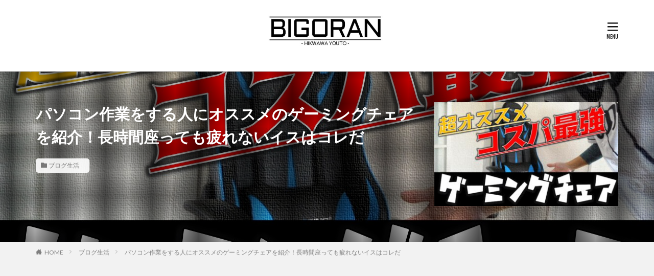

--- FILE ---
content_type: text/html; charset=UTF-8
request_url: https://bigorgan81.com/archives/5359
body_size: 16543
content:

<!DOCTYPE html>

<html lang="ja" prefix="og: http://ogp.me/ns#" class="t-html 
t-middle ">

<head prefix="og: http://ogp.me/ns# fb: http://ogp.me/ns/fb# article: http://ogp.me/ns/article#">
<meta charset="UTF-8">
<title>パソコン作業をする人にオススメのゲーミングチェアを紹介！長時間座っても疲れないイスはコレだ│BIGORAN（ビゴラン）</title>
<meta name='robots' content='max-image-preview:large' />
<link rel="alternate" title="oEmbed (JSON)" type="application/json+oembed" href="https://bigorgan81.com/wp-json/oembed/1.0/embed?url=https%3A%2F%2Fbigorgan81.com%2Farchives%2F5359" />
<link rel="alternate" title="oEmbed (XML)" type="text/xml+oembed" href="https://bigorgan81.com/wp-json/oembed/1.0/embed?url=https%3A%2F%2Fbigorgan81.com%2Farchives%2F5359&#038;format=xml" />
<style id='wp-img-auto-sizes-contain-inline-css' type='text/css'>
img:is([sizes=auto i],[sizes^="auto," i]){contain-intrinsic-size:3000px 1500px}
/*# sourceURL=wp-img-auto-sizes-contain-inline-css */
</style>
<link rel='stylesheet' id='dashicons-css' href='https://bigorgan81.com/wp-includes/css/dashicons.min.css?ver=6.9' type='text/css' media='all' />
<link rel='stylesheet' id='thickbox-css' href='https://bigorgan81.com/wp-includes/js/thickbox/thickbox.css?ver=6.9' type='text/css' media='all' />
<link rel='stylesheet' id='wp-block-library-css' href='https://bigorgan81.com/wp-includes/css/dist/block-library/style.min.css?ver=6.9' type='text/css' media='all' />
<style id='global-styles-inline-css' type='text/css'>
:root{--wp--preset--aspect-ratio--square: 1;--wp--preset--aspect-ratio--4-3: 4/3;--wp--preset--aspect-ratio--3-4: 3/4;--wp--preset--aspect-ratio--3-2: 3/2;--wp--preset--aspect-ratio--2-3: 2/3;--wp--preset--aspect-ratio--16-9: 16/9;--wp--preset--aspect-ratio--9-16: 9/16;--wp--preset--color--black: #000000;--wp--preset--color--cyan-bluish-gray: #abb8c3;--wp--preset--color--white: #ffffff;--wp--preset--color--pale-pink: #f78da7;--wp--preset--color--vivid-red: #cf2e2e;--wp--preset--color--luminous-vivid-orange: #ff6900;--wp--preset--color--luminous-vivid-amber: #fcb900;--wp--preset--color--light-green-cyan: #7bdcb5;--wp--preset--color--vivid-green-cyan: #00d084;--wp--preset--color--pale-cyan-blue: #8ed1fc;--wp--preset--color--vivid-cyan-blue: #0693e3;--wp--preset--color--vivid-purple: #9b51e0;--wp--preset--gradient--vivid-cyan-blue-to-vivid-purple: linear-gradient(135deg,rgb(6,147,227) 0%,rgb(155,81,224) 100%);--wp--preset--gradient--light-green-cyan-to-vivid-green-cyan: linear-gradient(135deg,rgb(122,220,180) 0%,rgb(0,208,130) 100%);--wp--preset--gradient--luminous-vivid-amber-to-luminous-vivid-orange: linear-gradient(135deg,rgb(252,185,0) 0%,rgb(255,105,0) 100%);--wp--preset--gradient--luminous-vivid-orange-to-vivid-red: linear-gradient(135deg,rgb(255,105,0) 0%,rgb(207,46,46) 100%);--wp--preset--gradient--very-light-gray-to-cyan-bluish-gray: linear-gradient(135deg,rgb(238,238,238) 0%,rgb(169,184,195) 100%);--wp--preset--gradient--cool-to-warm-spectrum: linear-gradient(135deg,rgb(74,234,220) 0%,rgb(151,120,209) 20%,rgb(207,42,186) 40%,rgb(238,44,130) 60%,rgb(251,105,98) 80%,rgb(254,248,76) 100%);--wp--preset--gradient--blush-light-purple: linear-gradient(135deg,rgb(255,206,236) 0%,rgb(152,150,240) 100%);--wp--preset--gradient--blush-bordeaux: linear-gradient(135deg,rgb(254,205,165) 0%,rgb(254,45,45) 50%,rgb(107,0,62) 100%);--wp--preset--gradient--luminous-dusk: linear-gradient(135deg,rgb(255,203,112) 0%,rgb(199,81,192) 50%,rgb(65,88,208) 100%);--wp--preset--gradient--pale-ocean: linear-gradient(135deg,rgb(255,245,203) 0%,rgb(182,227,212) 50%,rgb(51,167,181) 100%);--wp--preset--gradient--electric-grass: linear-gradient(135deg,rgb(202,248,128) 0%,rgb(113,206,126) 100%);--wp--preset--gradient--midnight: linear-gradient(135deg,rgb(2,3,129) 0%,rgb(40,116,252) 100%);--wp--preset--font-size--small: 13px;--wp--preset--font-size--medium: 20px;--wp--preset--font-size--large: 36px;--wp--preset--font-size--x-large: 42px;--wp--preset--spacing--20: 0.44rem;--wp--preset--spacing--30: 0.67rem;--wp--preset--spacing--40: 1rem;--wp--preset--spacing--50: 1.5rem;--wp--preset--spacing--60: 2.25rem;--wp--preset--spacing--70: 3.38rem;--wp--preset--spacing--80: 5.06rem;--wp--preset--shadow--natural: 6px 6px 9px rgba(0, 0, 0, 0.2);--wp--preset--shadow--deep: 12px 12px 50px rgba(0, 0, 0, 0.4);--wp--preset--shadow--sharp: 6px 6px 0px rgba(0, 0, 0, 0.2);--wp--preset--shadow--outlined: 6px 6px 0px -3px rgb(255, 255, 255), 6px 6px rgb(0, 0, 0);--wp--preset--shadow--crisp: 6px 6px 0px rgb(0, 0, 0);}:where(.is-layout-flex){gap: 0.5em;}:where(.is-layout-grid){gap: 0.5em;}body .is-layout-flex{display: flex;}.is-layout-flex{flex-wrap: wrap;align-items: center;}.is-layout-flex > :is(*, div){margin: 0;}body .is-layout-grid{display: grid;}.is-layout-grid > :is(*, div){margin: 0;}:where(.wp-block-columns.is-layout-flex){gap: 2em;}:where(.wp-block-columns.is-layout-grid){gap: 2em;}:where(.wp-block-post-template.is-layout-flex){gap: 1.25em;}:where(.wp-block-post-template.is-layout-grid){gap: 1.25em;}.has-black-color{color: var(--wp--preset--color--black) !important;}.has-cyan-bluish-gray-color{color: var(--wp--preset--color--cyan-bluish-gray) !important;}.has-white-color{color: var(--wp--preset--color--white) !important;}.has-pale-pink-color{color: var(--wp--preset--color--pale-pink) !important;}.has-vivid-red-color{color: var(--wp--preset--color--vivid-red) !important;}.has-luminous-vivid-orange-color{color: var(--wp--preset--color--luminous-vivid-orange) !important;}.has-luminous-vivid-amber-color{color: var(--wp--preset--color--luminous-vivid-amber) !important;}.has-light-green-cyan-color{color: var(--wp--preset--color--light-green-cyan) !important;}.has-vivid-green-cyan-color{color: var(--wp--preset--color--vivid-green-cyan) !important;}.has-pale-cyan-blue-color{color: var(--wp--preset--color--pale-cyan-blue) !important;}.has-vivid-cyan-blue-color{color: var(--wp--preset--color--vivid-cyan-blue) !important;}.has-vivid-purple-color{color: var(--wp--preset--color--vivid-purple) !important;}.has-black-background-color{background-color: var(--wp--preset--color--black) !important;}.has-cyan-bluish-gray-background-color{background-color: var(--wp--preset--color--cyan-bluish-gray) !important;}.has-white-background-color{background-color: var(--wp--preset--color--white) !important;}.has-pale-pink-background-color{background-color: var(--wp--preset--color--pale-pink) !important;}.has-vivid-red-background-color{background-color: var(--wp--preset--color--vivid-red) !important;}.has-luminous-vivid-orange-background-color{background-color: var(--wp--preset--color--luminous-vivid-orange) !important;}.has-luminous-vivid-amber-background-color{background-color: var(--wp--preset--color--luminous-vivid-amber) !important;}.has-light-green-cyan-background-color{background-color: var(--wp--preset--color--light-green-cyan) !important;}.has-vivid-green-cyan-background-color{background-color: var(--wp--preset--color--vivid-green-cyan) !important;}.has-pale-cyan-blue-background-color{background-color: var(--wp--preset--color--pale-cyan-blue) !important;}.has-vivid-cyan-blue-background-color{background-color: var(--wp--preset--color--vivid-cyan-blue) !important;}.has-vivid-purple-background-color{background-color: var(--wp--preset--color--vivid-purple) !important;}.has-black-border-color{border-color: var(--wp--preset--color--black) !important;}.has-cyan-bluish-gray-border-color{border-color: var(--wp--preset--color--cyan-bluish-gray) !important;}.has-white-border-color{border-color: var(--wp--preset--color--white) !important;}.has-pale-pink-border-color{border-color: var(--wp--preset--color--pale-pink) !important;}.has-vivid-red-border-color{border-color: var(--wp--preset--color--vivid-red) !important;}.has-luminous-vivid-orange-border-color{border-color: var(--wp--preset--color--luminous-vivid-orange) !important;}.has-luminous-vivid-amber-border-color{border-color: var(--wp--preset--color--luminous-vivid-amber) !important;}.has-light-green-cyan-border-color{border-color: var(--wp--preset--color--light-green-cyan) !important;}.has-vivid-green-cyan-border-color{border-color: var(--wp--preset--color--vivid-green-cyan) !important;}.has-pale-cyan-blue-border-color{border-color: var(--wp--preset--color--pale-cyan-blue) !important;}.has-vivid-cyan-blue-border-color{border-color: var(--wp--preset--color--vivid-cyan-blue) !important;}.has-vivid-purple-border-color{border-color: var(--wp--preset--color--vivid-purple) !important;}.has-vivid-cyan-blue-to-vivid-purple-gradient-background{background: var(--wp--preset--gradient--vivid-cyan-blue-to-vivid-purple) !important;}.has-light-green-cyan-to-vivid-green-cyan-gradient-background{background: var(--wp--preset--gradient--light-green-cyan-to-vivid-green-cyan) !important;}.has-luminous-vivid-amber-to-luminous-vivid-orange-gradient-background{background: var(--wp--preset--gradient--luminous-vivid-amber-to-luminous-vivid-orange) !important;}.has-luminous-vivid-orange-to-vivid-red-gradient-background{background: var(--wp--preset--gradient--luminous-vivid-orange-to-vivid-red) !important;}.has-very-light-gray-to-cyan-bluish-gray-gradient-background{background: var(--wp--preset--gradient--very-light-gray-to-cyan-bluish-gray) !important;}.has-cool-to-warm-spectrum-gradient-background{background: var(--wp--preset--gradient--cool-to-warm-spectrum) !important;}.has-blush-light-purple-gradient-background{background: var(--wp--preset--gradient--blush-light-purple) !important;}.has-blush-bordeaux-gradient-background{background: var(--wp--preset--gradient--blush-bordeaux) !important;}.has-luminous-dusk-gradient-background{background: var(--wp--preset--gradient--luminous-dusk) !important;}.has-pale-ocean-gradient-background{background: var(--wp--preset--gradient--pale-ocean) !important;}.has-electric-grass-gradient-background{background: var(--wp--preset--gradient--electric-grass) !important;}.has-midnight-gradient-background{background: var(--wp--preset--gradient--midnight) !important;}.has-small-font-size{font-size: var(--wp--preset--font-size--small) !important;}.has-medium-font-size{font-size: var(--wp--preset--font-size--medium) !important;}.has-large-font-size{font-size: var(--wp--preset--font-size--large) !important;}.has-x-large-font-size{font-size: var(--wp--preset--font-size--x-large) !important;}
/*# sourceURL=global-styles-inline-css */
</style>

<style id='classic-theme-styles-inline-css' type='text/css'>
/*! This file is auto-generated */
.wp-block-button__link{color:#fff;background-color:#32373c;border-radius:9999px;box-shadow:none;text-decoration:none;padding:calc(.667em + 2px) calc(1.333em + 2px);font-size:1.125em}.wp-block-file__button{background:#32373c;color:#fff;text-decoration:none}
/*# sourceURL=/wp-includes/css/classic-themes.min.css */
</style>
<link rel='stylesheet' id='ppress-frontend-css' href='https://bigorgan81.com/wp-content/plugins/wp-user-avatar/assets/css/frontend.min.css?ver=4.16.8' type='text/css' media='all' />
<link rel='stylesheet' id='ppress-flatpickr-css' href='https://bigorgan81.com/wp-content/plugins/wp-user-avatar/assets/flatpickr/flatpickr.min.css?ver=4.16.8' type='text/css' media='all' />
<link rel='stylesheet' id='ppress-select2-css' href='https://bigorgan81.com/wp-content/plugins/wp-user-avatar/assets/select2/select2.min.css?ver=6.9' type='text/css' media='all' />
<link rel='stylesheet' id='yyi_rinker_stylesheet-css' href='https://bigorgan81.com/wp-content/plugins/yyi-rinker/css/style.css?v=1.11.1&#038;ver=6.9' type='text/css' media='all' />
<script type="text/javascript" src="https://bigorgan81.com/wp-includes/js/jquery/jquery.min.js?ver=3.7.1" id="jquery-core-js"></script>
<script type="text/javascript" src="https://bigorgan81.com/wp-includes/js/jquery/jquery-migrate.min.js?ver=3.4.1" id="jquery-migrate-js"></script>
<script type="text/javascript" src="https://bigorgan81.com/wp-content/plugins/wp-user-avatar/assets/flatpickr/flatpickr.min.js?ver=4.16.8" id="ppress-flatpickr-js"></script>
<script type="text/javascript" src="https://bigorgan81.com/wp-content/plugins/wp-user-avatar/assets/select2/select2.min.js?ver=4.16.8" id="ppress-select2-js"></script>
<script type="text/javascript" src="https://bigorgan81.com/wp-content/plugins/yyi-rinker/js/event-tracking.js?v=1.11.1" id="yyi_rinker_event_tracking_script-js"></script>
<link rel="https://api.w.org/" href="https://bigorgan81.com/wp-json/" /><link rel="alternate" title="JSON" type="application/json" href="https://bigorgan81.com/wp-json/wp/v2/posts/5359" /><script type="text/javascript" language="javascript">
    var vc_pid = "885805917";
</script><script type="text/javascript" src="//aml.valuecommerce.com/vcdal.js" async></script><style>
.yyi-rinker-images {
    display: flex;
    justify-content: center;
    align-items: center;
    position: relative;

}
div.yyi-rinker-image img.yyi-rinker-main-img.hidden {
    display: none;
}

.yyi-rinker-images-arrow {
    cursor: pointer;
    position: absolute;
    top: 50%;
    display: block;
    margin-top: -11px;
    opacity: 0.6;
    width: 22px;
}

.yyi-rinker-images-arrow-left{
    left: -10px;
}
.yyi-rinker-images-arrow-right{
    right: -10px;
}

.yyi-rinker-images-arrow-left.hidden {
    display: none;
}

.yyi-rinker-images-arrow-right.hidden {
    display: none;
}
div.yyi-rinker-contents.yyi-rinker-design-tate  div.yyi-rinker-box{
    flex-direction: column;
}

div.yyi-rinker-contents.yyi-rinker-design-slim div.yyi-rinker-box .yyi-rinker-links {
    flex-direction: column;
}

div.yyi-rinker-contents.yyi-rinker-design-slim div.yyi-rinker-info {
    width: 100%;
}

div.yyi-rinker-contents.yyi-rinker-design-slim .yyi-rinker-title {
    text-align: center;
}

div.yyi-rinker-contents.yyi-rinker-design-slim .yyi-rinker-links {
    text-align: center;
}
div.yyi-rinker-contents.yyi-rinker-design-slim .yyi-rinker-image {
    margin: auto;
}

div.yyi-rinker-contents.yyi-rinker-design-slim div.yyi-rinker-info ul.yyi-rinker-links li {
	align-self: stretch;
}
div.yyi-rinker-contents.yyi-rinker-design-slim div.yyi-rinker-box div.yyi-rinker-info {
	padding: 0;
}
div.yyi-rinker-contents.yyi-rinker-design-slim div.yyi-rinker-box {
	flex-direction: column;
	padding: 14px 5px 0;
}

.yyi-rinker-design-slim div.yyi-rinker-box div.yyi-rinker-info {
	text-align: center;
}

.yyi-rinker-design-slim div.price-box span.price {
	display: block;
}

div.yyi-rinker-contents.yyi-rinker-design-slim div.yyi-rinker-info div.yyi-rinker-title a{
	font-size:16px;
}

div.yyi-rinker-contents.yyi-rinker-design-slim ul.yyi-rinker-links li.amazonkindlelink:before,  div.yyi-rinker-contents.yyi-rinker-design-slim ul.yyi-rinker-links li.amazonlink:before,  div.yyi-rinker-contents.yyi-rinker-design-slim ul.yyi-rinker-links li.rakutenlink:before, div.yyi-rinker-contents.yyi-rinker-design-slim ul.yyi-rinker-links li.yahoolink:before, div.yyi-rinker-contents.yyi-rinker-design-slim ul.yyi-rinker-links li.mercarilink:before {
	font-size:12px;
}

div.yyi-rinker-contents.yyi-rinker-design-slim ul.yyi-rinker-links li a {
	font-size: 13px;
}
.entry-content ul.yyi-rinker-links li {
	padding: 0;
}

div.yyi-rinker-contents .yyi-rinker-attention.attention_desing_right_ribbon {
    width: 89px;
    height: 91px;
    position: absolute;
    top: -1px;
    right: -1px;
    left: auto;
    overflow: hidden;
}

div.yyi-rinker-contents .yyi-rinker-attention.attention_desing_right_ribbon span {
    display: inline-block;
    width: 146px;
    position: absolute;
    padding: 4px 0;
    left: -13px;
    top: 12px;
    text-align: center;
    font-size: 12px;
    line-height: 24px;
    -webkit-transform: rotate(45deg);
    transform: rotate(45deg);
    box-shadow: 0 1px 3px rgba(0, 0, 0, 0.2);
}

div.yyi-rinker-contents .yyi-rinker-attention.attention_desing_right_ribbon {
    background: none;
}
.yyi-rinker-attention.attention_desing_right_ribbon .yyi-rinker-attention-after,
.yyi-rinker-attention.attention_desing_right_ribbon .yyi-rinker-attention-before{
display:none;
}
div.yyi-rinker-use-right_ribbon div.yyi-rinker-title {
    margin-right: 2rem;
}

				</style><link class="css-async" rel href="https://bigorgan81.com/wp-content/themes/the-thor/css/icon.min.css">
<link class="css-async" rel href="https://fonts.googleapis.com/css?family=Lato:100,300,400,700,900">
<link class="css-async" rel href="https://fonts.googleapis.com/css?family=Fjalla+One">
<link class="css-async" rel href="https://fonts.googleapis.com/css?family=Noto+Sans+JP:100,200,300,400,500,600,700,800,900">
<link rel="stylesheet" href="https://bigorgan81.com/wp-content/themes/the-thor/style.min.css">
<link class="css-async" rel href="https://bigorgan81.com/wp-content/themes/the-thor-child/style-user.css?1575853210">
<link rel="canonical" href="https://bigorgan81.com/archives/5359" />
<script src="https://ajax.googleapis.com/ajax/libs/jquery/1.12.4/jquery.min.js"></script>
<meta http-equiv="X-UA-Compatible" content="IE=edge">
<meta name="viewport" content="width=device-width, initial-scale=1, viewport-fit=cover"/>
<style>
.widget.widget_nav_menu ul.menu{border-color: rgba(30,115,190,0.15);}.widget.widget_nav_menu ul.menu li{border-color: rgba(30,115,190,0.75);}.widget.widget_nav_menu ul.menu .sub-menu li{border-color: rgba(30,115,190,0.15);}.widget.widget_nav_menu ul.menu .sub-menu li .sub-menu li:first-child{border-color: rgba(30,115,190,0.15);}.widget.widget_nav_menu ul.menu li a:hover{background-color: rgba(30,115,190,0.75);}.widget.widget_nav_menu ul.menu .current-menu-item > a{background-color: rgba(30,115,190,0.75);}.widget.widget_nav_menu ul.menu li .sub-menu li a:before {color:#1e73be;}.widget.widget_nav_menu ul.menu li a{background-color:#1e73be;}.widget.widget_nav_menu ul.menu .sub-menu a:hover{color:#1e73be;}.widget.widget_nav_menu ul.menu .sub-menu .current-menu-item a{color:#1e73be;}.widget.widget_categories ul{border-color: rgba(30,115,190,0.15);}.widget.widget_categories ul li{border-color: rgba(30,115,190,0.75);}.widget.widget_categories ul .children li{border-color: rgba(30,115,190,0.15);}.widget.widget_categories ul .children li .children li:first-child{border-color: rgba(30,115,190,0.15);}.widget.widget_categories ul li a:hover{background-color: rgba(30,115,190,0.75);}.widget.widget_categories ul .current-menu-item > a{background-color: rgba(30,115,190,0.75);}.widget.widget_categories ul li .children li a:before {color:#1e73be;}.widget.widget_categories ul li a{background-color:#1e73be;}.widget.widget_categories ul .children a:hover{color:#1e73be;}.widget.widget_categories ul .children .current-menu-item a{color:#1e73be;}.widgetSearch__input:hover{border-color:#1e73be;}.widgetCatTitle{background-color:#1e73be;}.widgetCatTitle__inner{background-color:#1e73be;}.widgetSearch__submit:hover{background-color:#1e73be;}.widgetProfile__sns{background-color:#1e73be;}.widget.widget_calendar .calendar_wrap tbody a:hover{background-color:#1e73be;}.widget ul li a:hover{color:#1e73be;}.widget.widget_rss .rsswidget:hover{color:#1e73be;}.widget.widget_tag_cloud a:hover{background-color:#1e73be;}.widget select:hover{border-color:#1e73be;}.widgetSearch__checkLabel:hover:after{border-color:#1e73be;}.widgetSearch__check:checked .widgetSearch__checkLabel:before, .widgetSearch__check:checked + .widgetSearch__checkLabel:before{border-color:#1e73be;}.widgetTab__item.current{border-top-color:#1e73be;}.widgetTab__item:hover{border-top-color:#1e73be;}.searchHead__title{background-color:#1e73be;}.searchHead__submit:hover{color:#1e73be;}.menuBtn__close:hover{color:#1e73be;}.menuBtn__link:hover{color:#1e73be;}@media only screen and (min-width: 992px){.menuBtn__link {background-color:#1e73be;}}.t-headerCenter .menuBtn__link:hover{color:#1e73be;}.searchBtn__close:hover{color:#1e73be;}.searchBtn__link:hover{color:#1e73be;}.breadcrumb__item a:hover{color:#1e73be;}.pager__item{color:#1e73be;}.pager__item:hover, .pager__item-current{background-color:#1e73be; color:#fff;}.page-numbers{color:#1e73be;}.page-numbers:hover, .page-numbers.current{background-color:#1e73be; color:#fff;}.pagePager__item{color:#1e73be;}.pagePager__item:hover, .pagePager__item-current{background-color:#1e73be; color:#fff;}.heading a:hover{color:#1e73be;}.eyecatch__cat{background-color:#1e73be;}.the__category{background-color:#1e73be;}.dateList__item a:hover{color:#1e73be;}.controllerFooter__item:last-child{background-color:#1e73be;}.controllerFooter__close{background-color:#1e73be;}.bottomFooter__topBtn{background-color:#1e73be;}.mask-color{background-color:#1e73be;}.mask-colorgray{background-color:#1e73be;}.pickup3__item{background-color:#1e73be;}.categoryBox__title{color:#1e73be;}.comments__list .comment-meta{background-color:#1e73be;}.comment-respond .submit{background-color:#1e73be;}.prevNext__pop{background-color:#1e73be;}.swiper-pagination-bullet-active{background-color:#1e73be;}.swiper-slider .swiper-button-next, .swiper-slider .swiper-container-rtl .swiper-button-prev, .swiper-slider .swiper-button-prev, .swiper-slider .swiper-container-rtl .swiper-button-next	{background-color:#1e73be;}.l-header{background-color:#ffffff;}.globalNavi::before{background: -webkit-gradient(linear,left top,right top,color-stop(0%,rgba(255,255,255,0)),color-stop(100%,#ffffff));}.snsFooter{background-color:#1e73be}.widget-main .heading.heading-widget{background-color:#1e73be}.widget-main .heading.heading-widgetsimple{background-color:#1e73be}.widget-main .heading.heading-widgetsimplewide{background-color:#1e73be}.widget-main .heading.heading-widgetwide{background-color:#1e73be}.widget-main .heading.heading-widgetbottom:before{border-color:#1e73be}.widget-main .heading.heading-widgetborder{border-color:#1e73be}.widget-main .heading.heading-widgetborder::before,.widget-main .heading.heading-widgetborder::after{background-color:#1e73be}.widget-side .heading.heading-widget{background-color:#1e73be}.widget-side .heading.heading-widgetsimple{background-color:#1e73be}.widget-side .heading.heading-widgetsimplewide{background-color:#1e73be}.widget-side .heading.heading-widgetwide{background-color:#1e73be}.widget-side .heading.heading-widgetbottom:before{border-color:#1e73be}.widget-side .heading.heading-widgetborder{border-color:#1e73be}.widget-side .heading.heading-widgetborder::before,.widget-side .heading.heading-widgetborder::after{background-color:#1e73be}.widget-foot .heading.heading-widget{background-color:#1e73be}.widget-foot .heading.heading-widgetsimple{background-color:#1e73be}.widget-foot .heading.heading-widgetsimplewide{background-color:#1e73be}.widget-foot .heading.heading-widgetwide{background-color:#1e73be}.widget-foot .heading.heading-widgetbottom:before{border-color:#1e73be}.widget-foot .heading.heading-widgetborder{border-color:#1e73be}.widget-foot .heading.heading-widgetborder::before,.widget-foot .heading.heading-widgetborder::after{background-color:#1e73be}.widget-menu .heading.heading-widget{background-color:#1e73be}.widget-menu .heading.heading-widgetsimple{background-color:#1e73be}.widget-menu .heading.heading-widgetsimplewide{background-color:#1e73be}.widget-menu .heading.heading-widgetwide{background-color:#1e73be}.widget-menu .heading.heading-widgetbottom:before{border-color:#1e73be}.widget-menu .heading.heading-widgetborder{border-color:#1e73be}.widget-menu .heading.heading-widgetborder::before,.widget-menu .heading.heading-widgetborder::after{background-color:#1e73be}.still{height: 200px;}@media only screen and (min-width: 768px){.still {height: 350px;}}.still__bg.mask.mask-colorgray{background-color:#1e73be}.rankingBox__bg{background-color:#1e73be}.the__ribbon{background-color:#1e73be}.the__ribbon:after{border-left-color:#1e73be; border-right-color:#1e73be}.content .balloon .balloon__img-left div {background-image:url("https://bigorgan81.com/wp-content/uploads/2020/01/DSCN2018-003.jpg");}.content .balloon .balloon__img-right div {background-image:url("https://bigorgan81.com/wp-content/uploads/2020/07/face_20191202_084650.png");}.cc-ft2{color:#1e73be;}.cc-hv2:hover{color:#1e73be;}.cc-bg2{background-color:#1e73be;}.cc-br2{border-color:#1e73be;}.cc-ft5{color:#dd9933;}.cc-hv5:hover{color:#dd9933;}.cc-bg5{background-color:#dd9933;}.cc-br5{border-color:#dd9933;}.cc-ft14{color:#8224e3;}.cc-hv14:hover{color:#8224e3;}.cc-bg14{background-color:#8224e3;}.cc-br14{border-color:#8224e3;}.cc-ft3{color:#000000;}.cc-hv3:hover{color:#000000;}.cc-bg3{background-color:#000000;}.cc-br3{border-color:#000000;}.cc-ft8{color:#81d742;}.cc-hv8:hover{color:#81d742;}.cc-bg8{background-color:#81d742;}.cc-br8{border-color:#81d742;}.cc-ft11{color:#dd3333;}.cc-hv11:hover{color:#dd3333;}.cc-bg11{background-color:#dd3333;}.cc-br11{border-color:#dd3333;}.postcta-bg{background-color:#3970a2}.content .afTagBox__btnDetail{background-color:#000000;}.widget .widgetAfTag__btnDetail{background-color:#000000;}.content .afTagBox__btnAf{background-color:#dd3333;}.widget .widgetAfTag__btnAf{background-color:#dd3333;}.content a{color:#1e73be;}.phrase a{color:#1e73be;}.content .sitemap li a:hover{color:#1e73be;}.content h2 a:hover,.content h3 a:hover,.content h4 a:hover,.content h5 a:hover{color:#1e73be;}.content ul.menu li a:hover{color:#1e73be;}.content .es-LiconBox:before{background-color:#a83f3f;}.content .es-LiconCircle:before{background-color:#a83f3f;}.content .es-BTiconBox:before{background-color:#a83f3f;}.content .es-BTiconCircle:before{background-color:#a83f3f;}.content .es-BiconObi{border-color:#a83f3f;}.content .es-BiconCorner:before{background-color:#a83f3f;}.content .es-BiconCircle:before{background-color:#a83f3f;}.content .es-BmarkHatena::before{background-color:#005293;}.content .es-BmarkExcl::before{background-color:#b60105;}.content .es-BmarkQ::before{background-color:#005293;}.content .es-BmarkQ::after{border-top-color:#005293;}.content .es-BmarkA::before{color:#b60105;}.content .es-BsubTradi::before{color:#ffffff;background-color:#b60105;border-color:#b60105;}.btn__link-primary{color:#ffffff; background-color:#3f3f3f;}.content .btn__link-primary{color:#ffffff; background-color:#3f3f3f;}.searchBtn__contentInner .btn__link-search{color:#ffffff; background-color:#3f3f3f;}.btn__link-secondary{color:#ffffff; background-color:#3f3f3f;}.content .btn__link-secondary{color:#ffffff; background-color:#3f3f3f;}.btn__link-search{color:#ffffff; background-color:#3f3f3f;}.btn__link-normal{color:#3f3f3f;}.content .btn__link-normal{color:#3f3f3f;}.btn__link-normal:hover{background-color:#3f3f3f;}.content .btn__link-normal:hover{background-color:#3f3f3f;}.comments__list .comment-reply-link{color:#3f3f3f;}.comments__list .comment-reply-link:hover{background-color:#3f3f3f;}@media only screen and (min-width: 992px){.subNavi__link-pickup{color:#3f3f3f;}}@media only screen and (min-width: 992px){.subNavi__link-pickup:hover{background-color:#3f3f3f;}}.partsH2-22 h2{color:#ffffff; background-color:#1e73be; border-color:#dd3333;}.partsH3-83 h3{color:#0a0a0a; border-color:#cecece;}.partsH3-83 h3:first-letter{color:#dd3333;}.partsH4-1 h4{color:#000000; border-color:#f2f2f2;}.content h5{color:#191919}.content ul > li::before{color:#a83f3f;}.partsUl-1 ul{color:#191919; background-color:#f2f2f2;}.content ol > li::before{color:#a83f3f; border-color:#a83f3f;}.content ol > li > ol > li::before{background-color:#a83f3f; border-color:#a83f3f;}.content ol > li > ol > li > ol > li::before{color:#a83f3f; border-color:#a83f3f;}.partsOl-1 ol{color:#191919; background-color:#f2f2f2;}.content .balloon .balloon__text{color:#191919; background-color:#f2f2f2;}.content .balloon .balloon__text-left:before{border-left-color:#f2f2f2;}.content .balloon .balloon__text-right:before{border-right-color:#f2f2f2;}.content .balloon-boder .balloon__text{color:#191919; background-color:#ffffff;  border-color:#d8d8d8;}.content .balloon-boder .balloon__text-left:before{border-left-color:#d8d8d8;}.content .balloon-boder .balloon__text-left:after{border-left-color:#ffffff;}.content .balloon-boder .balloon__text-right:before{border-right-color:#d8d8d8;}.content .balloon-boder .balloon__text-right:after{border-right-color:#ffffff;}.content blockquote{color:#191919; background-color:#f2f2f2;}.content blockquote::before{color:#d8d8d8;}.content table{color:#191919; border-top-color:#E5E5E5; border-left-color:#E5E5E5;}.content table th{background:#7f7f7f; color:#ffffff; ;border-right-color:#E5E5E5; border-bottom-color:#E5E5E5;}.content table td{background:#ffffff; ;border-right-color:#E5E5E5; border-bottom-color:#E5E5E5;}.content table tr:nth-child(odd) td{background-color:#f2f2f2;}
</style>
<link rel="icon" href="https://bigorgan81.com/wp-content/uploads/2020/07/cropped-defefe-1-32x32.jpg" sizes="32x32" />
<link rel="icon" href="https://bigorgan81.com/wp-content/uploads/2020/07/cropped-defefe-1-192x192.jpg" sizes="192x192" />
<link rel="apple-touch-icon" href="https://bigorgan81.com/wp-content/uploads/2020/07/cropped-defefe-1-180x180.jpg" />
<meta name="msapplication-TileImage" content="https://bigorgan81.com/wp-content/uploads/2020/07/cropped-defefe-1-270x270.jpg" />
		<style type="text/css" id="wp-custom-css">
			.content .ep-inbox {
padding-left: 50px;
padding-top:0px;
padding-bottom:3px;
}.content .es-Bicon::before {
top: 15px;
left: 20px;
font-size: 1.8rem;
line-height: 0.8rem;
}.content .es-FbigL {
font-size: 2rem;
}.icon-bubbles2::before {
content: “\e978”;
}.content .ep-label {
border-radius:8px;
}.content .es-BmarginSS {
margin-bottom: 0.3rem;
}.content .es-BpaddingSS {
padding-bottom: 0.3rem;
}.content .es-TpaddingSS {
padding-top: 0.3rem;
}





.content .sitecard .heading a{
color: #333;
margin-left:10px;
margin-right:10px;
}
.eyecatch-11::before {
padding-top: 55%;
}
.content .sitecard__contents .phrase{
display: none;
}
.content .sitecard {
position: relative;
padding:15px;
border-radius: 0px;
overflow:initial;
border:solid 1px #333;
transition-duration:0.2s;
}
.content .sitecard:hover{
transition-duration:0.2s;
-webkit-transform: translateY(-3px);
-ms-transform: translateY(-3px);
transform: translateY(-3px);
box-shadow: 5px 5px 13px 2px rgb(0 0 0 / 10%);
}
.content .sitecard__subtitle{
position: absolute;
font-size: 1.3rem;
padding: 0 0.5em;
background:#fff;
transform: translateY(-50%) translateX(1.6em);
color:#333;
border-radius: 0px ;
}
.content .sitecard__subtitle:before{
font-family:"Font Awesome 5 Free";
content:"\f00c";
font-weight:900;
margin-right:5px;
}
.content .sitecard__contents {
float:right;
width:70%;
margin-top:10px;
margin-bottom: 10px;
}
.content .sitecard .eyecatch {
float:left;
width: calc(30% - 10px);
margin-left: 5px;
margin-top: 1rem;
}
@media only screen and (max-width: 480px){
.content .sitecard .heading a{
font-size: 12px;
margin-right:0px;
}
.content .sitecard .eyecatch {
float:left;
width: calc(45% - 10px);
margin-top:10px;
}
.content .sitecard__contents {
float:right;
width:70%;
margin-top:10px;
margin-bottom: 10px;
}
}		</style>
		<!– Global site tag (gtag.js) – Google Analytics –>
<script async src='https://www.googletagmanager.com/gtag/js?id=UA-90877216-4'></script>
<script>
    window.dataLayer = window.dataLayer || [];
    function gtag(){dataLayer.push(arguments);}
    gtag('js', new Date());
    gtag('config', 'UA-90877216-4');
    
</script>
<!– /Global site tag (gtag.js) – Google Analytics –>
<meta property="og:site_name" content="BIGORAN（ビゴラン）" />
<meta property="og:type" content="article" />
<meta property="og:title" content="パソコン作業をする人にオススメのゲーミングチェアを紹介！長時間座っても疲れないイスはコレだ" />
<meta property="og:description" content="&nbsp; 基本的には在宅ワークで、朝起きてから夜に寝るまで、ずっとパソコンの前にいるような生活を送っている私です。 それにしても、ずっとイスに座っていると腰やらお尻やらが疲れてきてキツイですよね！ [&hellip;]" />
<meta property="og:url" content="https://bigorgan81.com/archives/5359" />
<meta property="og:image" content="https://bigorgan81.com/wp-content/uploads/2021/05/idewwdwww-768x432.jpg" />
<meta name="twitter:card" content="summary" />
<meta name="twitter:site" content="@hikawayouto" />

<link rel=”preload” href=”https://bigorgan81.com/wp-content/themes/the-thor/fonts/icomoon.ttf?cyzug3” as=”font” crossorigin>
<!-- Global site tag (gtag.js) - Google Analytics -->
<script async src="https://www.googletagmanager.com/gtag/js?id=G-17F7K3Z2CL"></script>
<script>
  window.dataLayer = window.dataLayer || [];
  function gtag(){dataLayer.push(arguments);}
  gtag('js', new Date());

  gtag('config', 'G-17F7K3Z2CL');
</script>
</head>
<body class="t-logoSp40 t-logoPc60 t-headerCenter" id="top">
    <header class="l-header l-header-border"> <div class="container container-header"><p class="siteTitle"><a class="siteTitle__link" href="https://bigorgan81.com"><img class="siteTitle__logo" src="https://bigorgan81.com/wp-content/uploads/2022/04/biogodjiadasda.jpg" alt="BIGORAN（ビゴラン）" width="544" height="96" >  </a></p><nav class="globalNavi"><div class="globalNavi__inner"></div></nav><div class="menuBtn menuBtn-right ">  <input class="menuBtn__checkbox" id="menuBtn-checkbox" type="checkbox">  <label class="menuBtn__link menuBtn__link-text icon-menu" for="menuBtn-checkbox"></label>  <label class="menuBtn__unshown" for="menuBtn-checkbox"></label>  <div class="menuBtn__content"> <div class="menuBtn__scroll"><label class="menuBtn__close" for="menuBtn-checkbox"><i class="icon-close"></i>CLOSE</label><div class="menuBtn__contentInner"><nav class="menuBtn__navi"><ul class="menuBtn__naviList"><li class="menuBtn__naviItem"><a class="menuBtn__naviLink icon-twitter" href="https://twitter.com/hikawayouto"></a></li><li class="menuBtn__naviItem"><a class="menuBtn__naviLink icon-instagram" href="http://instagram.com/ganzderiver/?hl=ja"></a></li><li class="menuBtn__naviItem"><a class="menuBtn__naviLink icon-rss" href="https://bigorgan81.com/feed"></a></li> </ul></nav>  <aside class="widget widget-menu widget_search"><h2 class="heading heading-widgetsimple">サイト内検索</h2><form class="widgetSearch__flex" method="get" action="https://bigorgan81.com" target="_top">  <input class="widgetSearch__input" type="text" maxlength="50" name="s" placeholder="キーワードを入力" value="">  <button class="widgetSearch__submit icon-search" type="submit" value="search"></button></form></aside><aside class="widget widget-menu widget_categories"><h2 class="heading heading-widgetsimple">カテゴリー</h2><form action="https://bigorgan81.com" method="get"><label class="screen-reader-text" for="cat">カテゴリー</label><select  name='cat' id='cat' class='postform'><option value='-1'>カテゴリーを選択</option><option class="level-0" value="87">APEX&nbsp;&nbsp;(176)</option><option class="level-0" value="44">Cities Skylines&nbsp;&nbsp;(31)</option><option class="level-0" value="107">DiNKUM&nbsp;&nbsp;(11)</option><option class="level-0" value="101">VALORANT&nbsp;&nbsp;(135)</option><option class="level-0" value="2">YouTube&nbsp;&nbsp;(83)</option><option class="level-0" value="94">いろんなゲーム&nbsp;&nbsp;(21)</option><option class="level-0" value="5">エンタメ&nbsp;&nbsp;(14)</option><option class="level-0" value="14">ブログ生活&nbsp;&nbsp;(61)</option><option class="level-0" value="3">健康&nbsp;&nbsp;(47)</option><option class="level-0" value="8">商品レビュー&nbsp;&nbsp;(52)</option><option class="level-0" value="11">日常&nbsp;&nbsp;(62)</option><option class="level-0" value="109">終末ツーリング&nbsp;&nbsp;(40)</option></select></form><script type="text/javascript">( ( dropdownId ) => {const dropdown = document.getElementById( dropdownId );function onSelectChange() {setTimeout( () => {if ( 'escape' === dropdown.dataset.lastkey ) {return;}if ( dropdown.value && parseInt( dropdown.value ) > 0 && dropdown instanceof HTMLSelectElement ) {dropdown.parentElement.submit();}}, 250 );}function onKeyUp( event ) {if ( 'Escape' === event.key ) {dropdown.dataset.lastkey = 'escape';} else {delete dropdown.dataset.lastkey;}}function onClick() {delete dropdown.dataset.lastkey;}dropdown.addEventListener( 'keyup', onKeyUp );dropdown.addEventListener( 'click', onClick );dropdown.addEventListener( 'change', onSelectChange );})( "cat" );//# sourceURL=WP_Widget_Categories%3A%3Awidget</script></aside><aside class="widget widget-menu widget_fit_user_class"><h2 class="heading heading-widgetsimple">プロフィール</h2>  <div class="widgetProfile"> <div class="widgetProfile__img"><img width="120" height="120" data-layzr="https://bigorgan81.com/wp-content/uploads/2020/01/DSCN2018-003-150x150.jpg" alt="桧川ようと（ひかわようと）" src="https://bigorgan81.com/wp-content/themes/the-thor/img/dummy.gif"></div> <h3 class="widgetProfile__name">桧川ようと（ひかわようと）</h3> <div class="widgetProfile__group">Warning: Attempt to read property</div> <p class="widgetProfile__text">ラジオへのメール投稿がきっかけとなり、現在は放送作家&amp;フリーライターとして活動中。雑記ブロガーとして月間10万PV達成！収益も月間3万円突破！西武ライオンズファン、APEXに最近ハマっています。</p><div class="widgetProfile__sns"><h4 class="widgetProfile__snsTitle">Follow me</h4><ul class="widgetProfile__snsList"> <li class="widgetProfile__snsItem"><a class="widgetProfile__snsLink icon-twitter" href="https://twitter.com/hikawayouto"></a></li>  <li class="widgetProfile__snsItem"><a class="widgetProfile__snsLink icon-instagram" href="https://www.instagram.com/ganzderiver/?hl=ja"></a></li>  </ul> </div></div></aside></div> </div>  </div></div> </div>  </header>      <div class="l-headerBottom">  </div>   <div class="viral"> <div class="viral__bg mask mask-blackmesh  "><img width="1280" height="720" src="https://bigorgan81.com/wp-content/themes/the-thor/img/dummy.gif" data-layzr="https://bigorgan81.com/wp-content/uploads/2021/05/idewwdwww.jpg" class="attachment-icatch1280 size-icatch1280 wp-post-image" alt="" decoding="async" />  </div> <div class="container"><div class="viral__container">  <div class="viral__contents"> <h1 class="heading heading-primary">パソコン作業をする人にオススメのゲーミングチェアを紹介！長時間座っても疲れないイスはコレだ</h1> <ul class="dateList">  <li class="dateList__item icon-folder"><a href="https://bigorgan81.com/archives/category/blogger" rel="category tag">ブログ生活</a></li> </ul>  </div>  <div class="eyecatch">  <span class="eyecatch__link">  <img width="375" height="211" src="https://bigorgan81.com/wp-content/themes/the-thor/img/dummy.gif" data-layzr="https://bigorgan81.com/wp-content/uploads/2021/05/idewwdwww-375x211.jpg" class="attachment-icatch375 size-icatch375 wp-post-image" alt="" decoding="async" /> </span>  </div></div> </div>  </div> <div class="wider"> <div class="breadcrumb"><ul class="breadcrumb__list container"><li class="breadcrumb__item icon-home"><a href="https://bigorgan81.com">HOME</a></li><li class="breadcrumb__item"><a href="https://bigorgan81.com/archives/category/blogger">ブログ生活</a></li><li class="breadcrumb__item breadcrumb__item-current"><a href="https://bigorgan81.com/archives/5359">パソコン作業をする人にオススメのゲーミングチェアを紹介！長時間座っても疲れないイスはコレだ</a></li></ul></div>  </div>    <div class="l-wrapper">   <main class="l-main l-main-wide"><div class="dividerBottom">   <div class="dividerBottom">  <aside class="widget widget-main u-shadow widget_recent_entries"><h2 class="heading heading-widget">最新記事</h2><ul><li><a href="https://bigorgan81.com/archives/9492">【VALORANT】試合ごとにキル数が激しく違ったり安定しない時はどうすればいいのか？</a></li><li><a href="https://bigorgan81.com/archives/9489">【ゲームトレード】購入アカウントが取り返しされた!?詐欺で警察は動く？被害届受理のハードルと捜査の仕組み</a></li><li><a href="https://bigorgan81.com/archives/9487">【Insights Capture】アプデ後にVALORANTが自動録画されない！原因と対処法、おすすめ代替ソフトも紹介</a></li><li><a href="https://bigorgan81.com/archives/9485">【Valorant】AirPodsでボイチャをオンにするとお風呂場のような音質になる！原因と対処法</a></li><li><a href="https://bigorgan81.com/archives/9482">【Gemini】AIにプログラムを書いてもらうときのコツ！実体験から導き出した「AI操縦マニュアル」【ChatGPT】</a></li><li><a href="https://bigorgan81.com/archives/9480">【VALORANT】大量キルでも貰えるランクポイントが低いのはなぜ？内部レートの仕組みとは？</a></li></ul></aside><aside class="widget widget-main u-shadow widget_fit_aditem_class"><div class="adWidget"><script async src="https://pagead2.googlesyndication.com/pagead/js/adsbygoogle.js?client=ca-pub-1569256679370817"  crossorigin="anonymous"></script><ins class="adsbygoogle"  style="display:block"  data-ad-format="autorelaxed"  data-ad-client="ca-pub-1569256679370817"  data-ad-slot="7987725440"></ins><script>  (adsbygoogle = window.adsbygoogle || []).push({});</script><p class="adWidget__title">おすすめ記事</p></div></aside>  </div>      <div class="postContents u-shadow"> <section class="content partsH2-22 partsH3-83 partsH4-1 partsUl-1 partsOl-1"><p>&nbsp;</p><p>基本的には在宅ワークで、朝起きてから夜に寝るまで、ずっとパソコンの前にいるような生活を送っている私です。</p><p>それにしても、<span class="marker-thinRed">ずっとイスに座っていると腰やらお尻やらが疲れてきてキツイですよね！</span></p><p>座ることに疲れてくると作業への集中力も削られてきますし、最悪の場合は腰を痛めて歩くのもツライという状況になってしまいます。</p><p>&nbsp;</p><p><strong>そんな私はゲーミングチェアを購入してからはパソコン作業への集中力が激変しました！</strong></p><p>ゲーミングチェアは長時間座っていても疲れないですし腰も痛くなりません。</p><p>なんで今までゲーミングチェアを買わなかったのか、それを後悔します。</p><p>&nbsp;</p><p>というわけで今回は、<strong>ずっと座りっぱなしで腰を痛めることが多かった私の生活が激変した、オススメの『ゲーミングチェア』を紹介</strong>していきます！</p><p>&nbsp;</p><div class="adPost adPost-no"><span class="adPost__title"></span></div><h2 id="outline_1__1">コスパと信頼性が最強の「GT RACING」</h2><div id="rinkerid5364" class="yyi-rinker-contents  yyi-rinker-postid-5364 yyi-rinker-img-m yyi-rinker-catid-14 "><div class="yyi-rinker-box"><div class="yyi-rinker-image"><a href="https://www.amazon.co.jp/dp/B07GXH1V9V?tag=nabekyu007-22&#038;linkCode=ogi&#038;th=1&#038;psc=1" rel="nofollow" class="yyi-rinker-tracking"  data-click-tracking="amazon_img 5364 Gtracing ゲーミングチェア オットマン付き リクライニング ゲーム用チェア 多機能 ブルー 909-BLUE" data-vars-click-id="amazon_img 5364 Gtracing ゲーミングチェア オットマン付き リクライニング ゲーム用チェア 多機能 ブルー 909-BLUE"><img decoding="async" src="https://m.media-amazon.com/images/I/414FIG2NUZL._SL160_.jpg"  width="85" height="160" class="yyi-rinker-main-img" style="border: none;"></a></div><div class="yyi-rinker-info"><div class="yyi-rinker-title"><a href="https://www.amazon.co.jp/dp/B07GXH1V9V?tag=nabekyu007-22&#038;linkCode=ogi&#038;th=1&#038;psc=1" rel="nofollow" class="yyi-rinker-tracking" data-click-tracking="amazon_title 5364 Gtracing ゲーミングチェア オットマン付き リクライニング ゲーム用チェア 多機能 ブルー 909-BLUE" data-vars-amp-click-id="amazon_title 5364 Gtracing ゲーミングチェア オットマン付き リクライニング ゲーム用チェア 多機能 ブルー 909-BLUE" >Gtracing ゲーミングチェア オットマン付き リクライニング ゲーム用チェア 多機能 ブルー 909-BLUE</a></div><div class="yyi-rinker-detail"><div class="credit-box">created by&nbsp;<a href="https://oyakosodate.com/rinker/" rel="nofollow noopener" target="_blank" >Rinker</a></div><div class="brand">GTRACING</div><div class="price-box"></div></div><ul class="yyi-rinker-links">  <li class="amazonlink"><a href="https://www.amazon.co.jp/dp/B07GXH1V9V?tag=nabekyu007-22&amp;linkCode=ogi&amp;th=1&amp;psc=1" rel="nofollow" class="yyi-rinker-link yyi-rinker-tracking"  data-click-tracking="amazon 5364 Gtracing ゲーミングチェア オットマン付き リクライニング ゲーム用チェア 多機能 ブルー 909-BLUE"  data-vars-amp-click-id="amazon 5364 Gtracing ゲーミングチェア オットマン付き リクライニング ゲーム用チェア 多機能 ブルー 909-BLUE">Amazon</a></li><li class="rakutenlink"><a href="https://hb.afl.rakuten.co.jp/hgc/185ff01d.eb60fc2c.185ff01e.bec0e5f8/Rinker_o_20210524161542?pc=https%3A%2F%2Fsearch.rakuten.co.jp%2Fsearch%2Fmall%2F%25E3%2582%25B2%25E3%2583%25BC%25E3%2583%259F%25E3%2583%25B3%25E3%2582%25B0%25E3%2583%2581%25E3%2582%25A7%25E3%2582%25A2%2F%3Ff%3D1%26grp%3Dproduct&amp;m=https%3A%2F%2Fsearch.rakuten.co.jp%2Fsearch%2Fmall%2F%25E3%2582%25B2%25E3%2583%25BC%25E3%2583%259F%25E3%2583%25B3%25E3%2582%25B0%25E3%2583%2581%25E3%2582%25A7%25E3%2582%25A2%2F%3Ff%3D1%26grp%3Dproduct" rel="nofollow" class="yyi-rinker-link yyi-rinker-tracking"  data-click-tracking="rakuten 5364 Gtracing ゲーミングチェア オットマン付き リクライニング ゲーム用チェア 多機能 ブルー 909-BLUE"  data-vars-amp-click-id="rakuten 5364 Gtracing ゲーミングチェア オットマン付き リクライニング ゲーム用チェア 多機能 ブルー 909-BLUE">楽天市場</a></li><li class="yahoolink"><a href="https://shopping.yahoo.co.jp/search?p=%E3%82%B2%E3%83%BC%E3%83%9F%E3%83%B3%E3%82%B0%E3%83%81%E3%82%A7%E3%82%A2" rel="nofollow" class="yyi-rinker-link yyi-rinker-tracking"  data-click-tracking="yahoo 5364 Gtracing ゲーミングチェア オットマン付き リクライニング ゲーム用チェア 多機能 ブルー 909-BLUE"  data-vars-amp-click-id="yahoo 5364 Gtracing ゲーミングチェア オットマン付き リクライニング ゲーム用チェア 多機能 ブルー 909-BLUE">Yahooショッピング</a></li> </ul></div></div></div><p>ゲーミングチェアで一番人気、そして一番利用者が多いのが『GT RACING』でしょう。</p><p><strong>2万円ほどで購入できるため、ゲーミングチェア初心者の方が購入する場合が多いです。</strong></p><p>そして、使い心地も良く品質も良いので、そのまま何年も使い続けるというパターンです。</p><p>&nbsp;</p><p>言ってしまえば、<span class="marker-thinRed">『GT RACING』のゲーミングチェアを購入すれば間違いはありません</span>。</p><p>&nbsp;</p><p>&nbsp;</p><p><strong>「ちょっと座り心地が合わないなー」と思ったら、座面の上にクッションを敷いて座り位置を調整すると良いです！</strong></p><p>私も最初は「ん？これはミスったか！？」と思いましたが、車の運転席で使うようなクッションを敷いたら座り心地が激変しました。</p><div id="rinkerid5365" class="yyi-rinker-contents  yyi-rinker-postid-5365 yyi-rinker-img-m yyi-rinker-catid-14 "><div class="yyi-rinker-box"><div class="yyi-rinker-image"><a href="https://www.amazon.co.jp/dp/B086JN72V9?tag=nabekyu007-22&#038;linkCode=ogi&#038;th=1&#038;psc=1" rel="nofollow" class="yyi-rinker-tracking"  data-click-tracking="amazon_img 5365 シートクッション 低反発 車の座布団 運転 オフィス 自宅用 滑り止め 弾性 通気性 車用 クッション" data-vars-click-id="amazon_img 5365 シートクッション 低反発 車の座布団 運転 オフィス 自宅用 滑り止め 弾性 通気性 車用 クッション"><img decoding="async" src="https://m.media-amazon.com/images/I/513dAvthPdL._SL160_.jpg"  width="160" height="160" class="yyi-rinker-main-img" style="border: none;"></a></div><div class="yyi-rinker-info"><div class="yyi-rinker-title"><a href="https://www.amazon.co.jp/dp/B086JN72V9?tag=nabekyu007-22&#038;linkCode=ogi&#038;th=1&#038;psc=1" rel="nofollow" class="yyi-rinker-tracking" data-click-tracking="amazon_title 5365 シートクッション 低反発 車の座布団 運転 オフィス 自宅用 滑り止め 弾性 通気性 車用 クッション" data-vars-amp-click-id="amazon_title 5365 シートクッション 低反発 車の座布団 運転 オフィス 自宅用 滑り止め 弾性 通気性 車用 クッション" >シートクッション 低反発 車の座布団 運転 オフィス 自宅用 滑り止め 弾性 通気性 車用 クッション</a></div><div class="yyi-rinker-detail"><div class="credit-box">created by&nbsp;<a href="https://oyakosodate.com/rinker/" rel="nofollow noopener" target="_blank" >Rinker</a></div><div class="brand">BLUFAWA</div><div class="price-box"></div></div><ul class="yyi-rinker-links">  <li class="amazonlink"><a href="https://www.amazon.co.jp/dp/B086JN72V9?tag=nabekyu007-22&amp;linkCode=ogi&amp;th=1&amp;psc=1" rel="nofollow" class="yyi-rinker-link yyi-rinker-tracking"  data-click-tracking="amazon 5365 シートクッション 低反発 車の座布団 運転 オフィス 自宅用 滑り止め 弾性 通気性 車用 クッション"  data-vars-amp-click-id="amazon 5365 シートクッション 低反発 車の座布団 運転 オフィス 自宅用 滑り止め 弾性 通気性 車用 クッション">Amazon</a></li><li class="rakutenlink"><a href="https://hb.afl.rakuten.co.jp/hgc/185ff01d.eb60fc2c.185ff01e.bec0e5f8/Rinker_o_20210524162306?pc=https%3A%2F%2Fsearch.rakuten.co.jp%2Fsearch%2Fmall%2F%25E3%2582%25B7%25E3%2583%25BC%25E3%2583%2588%25E3%2582%25AF%25E3%2583%2583%25E3%2582%25B7%25E3%2583%25A7%25E3%2583%25B3%2F%3Ff%3D1%26grp%3Dproduct&amp;m=https%3A%2F%2Fsearch.rakuten.co.jp%2Fsearch%2Fmall%2F%25E3%2582%25B7%25E3%2583%25BC%25E3%2583%2588%25E3%2582%25AF%25E3%2583%2583%25E3%2582%25B7%25E3%2583%25A7%25E3%2583%25B3%2F%3Ff%3D1%26grp%3Dproduct" rel="nofollow" class="yyi-rinker-link yyi-rinker-tracking"  data-click-tracking="rakuten 5365 シートクッション 低反発 車の座布団 運転 オフィス 自宅用 滑り止め 弾性 通気性 車用 クッション"  data-vars-amp-click-id="rakuten 5365 シートクッション 低反発 車の座布団 運転 オフィス 自宅用 滑り止め 弾性 通気性 車用 クッション">楽天市場</a></li><li class="yahoolink"><a href="https://shopping.yahoo.co.jp/search?p=%E3%82%B7%E3%83%BC%E3%83%88%E3%82%AF%E3%83%83%E3%82%B7%E3%83%A7%E3%83%B3" rel="nofollow" class="yyi-rinker-link yyi-rinker-tracking"  data-click-tracking="yahoo 5365 シートクッション 低反発 車の座布団 運転 オフィス 自宅用 滑り止め 弾性 通気性 車用 クッション"  data-vars-amp-click-id="yahoo 5365 シートクッション 低反発 車の座布団 運転 オフィス 自宅用 滑り止め 弾性 通気性 車用 クッション">Yahooショッピング</a></li> </ul></div></div></div><p>&nbsp;</p><p>&nbsp;</p><p><span class="marker-thinRed">夏場はお尻が蒸れてくるので、通気性の良いゲルクッションを使っています。</span></p><div id="rinkerid3501" class="yyi-rinker-contents  yyi-rinker-postid-3501 yyi-rinker-img-m yyi-rinker-catid-14 "><div class="yyi-rinker-box"><div class="yyi-rinker-image"><a href="https://www.amazon.co.jp/dp/B072HG7HNG?tag=nabekyu007-22&#038;linkCode=ogi&#038;th=1&#038;psc=1" rel="nofollow" class="yyi-rinker-tracking"  data-click-tracking="amazon_img 3501 IKSTAR 座布団 低反発クッション 椅子 オフィス 通気性 ブラック" data-vars-click-id="amazon_img 3501 IKSTAR 座布団 低反発クッション 椅子 オフィス 通気性 ブラック"><img decoding="async" src="https://m.media-amazon.com/images/I/41mhll4wrUL._SL160_.jpg"  width="160" height="160" class="yyi-rinker-main-img" style="border: none;"></a></div><div class="yyi-rinker-info"><div class="yyi-rinker-title"><a href="https://www.amazon.co.jp/dp/B072HG7HNG?tag=nabekyu007-22&#038;linkCode=ogi&#038;th=1&#038;psc=1" rel="nofollow" class="yyi-rinker-tracking" data-click-tracking="amazon_title 3501 IKSTAR 座布団 低反発クッション 椅子 オフィス 通気性 ブラック" data-vars-amp-click-id="amazon_title 3501 IKSTAR 座布団 低反発クッション 椅子 オフィス 通気性 ブラック" >IKSTAR 座布団 低反発クッション 椅子 オフィス 通気性 ブラック</a></div><div class="yyi-rinker-detail"><div class="credit-box">created by&nbsp;<a href="https://oyakosodate.com/rinker/" rel="nofollow noopener" target="_blank" >Rinker</a></div><div class="brand">IKSTAR</div><div class="price-box"></div></div><ul class="yyi-rinker-links">  <li class="amazonlink"><a href="https://www.amazon.co.jp/dp/B072HG7HNG?tag=nabekyu007-22&amp;linkCode=ogi&amp;th=1&amp;psc=1" rel="nofollow" class="yyi-rinker-link yyi-rinker-tracking"  data-click-tracking="amazon 3501 IKSTAR 座布団 低反発クッション 椅子 オフィス 通気性 ブラック"  data-vars-amp-click-id="amazon 3501 IKSTAR 座布団 低反発クッション 椅子 オフィス 通気性 ブラック">Amazon</a></li><li class="rakutenlink"><a href="https://hb.afl.rakuten.co.jp/hgc/185ff01d.eb60fc2c.185ff01e.bec0e5f8/Rinker_o_20200916185503?pc=https%3A%2F%2Fsearch.rakuten.co.jp%2Fsearch%2Fmall%2F%25E4%25BD%258E%25E5%258F%258D%25E7%2599%25BA%25E3%2582%25AF%25E3%2583%2583%25E3%2582%25B7%25E3%2583%25A7%25E3%2583%25B3%2F%3Ff%3D1%26grp%3Dproduct&amp;m=https%3A%2F%2Fsearch.rakuten.co.jp%2Fsearch%2Fmall%2F%25E4%25BD%258E%25E5%258F%258D%25E7%2599%25BA%25E3%2582%25AF%25E3%2583%2583%25E3%2582%25B7%25E3%2583%25A7%25E3%2583%25B3%2F%3Ff%3D1%26grp%3Dproduct" rel="nofollow" class="yyi-rinker-link yyi-rinker-tracking"  data-click-tracking="rakuten 3501 IKSTAR 座布団 低反発クッション 椅子 オフィス 通気性 ブラック"  data-vars-amp-click-id="rakuten 3501 IKSTAR 座布団 低反発クッション 椅子 オフィス 通気性 ブラック">楽天市場</a></li><li class="yahoolink"><a href="https://shopping.yahoo.co.jp/search?p=%E4%BD%8E%E5%8F%8D%E7%99%BA%E3%82%AF%E3%83%83%E3%82%B7%E3%83%A7%E3%83%B3" rel="nofollow" class="yyi-rinker-link yyi-rinker-tracking"  data-click-tracking="yahoo 3501 IKSTAR 座布団 低反発クッション 椅子 オフィス 通気性 ブラック"  data-vars-amp-click-id="yahoo 3501 IKSTAR 座布団 低反発クッション 椅子 オフィス 通気性 ブラック">Yahooショッピング</a></li> </ul></div></div></div><p>&nbsp;</p><p>&nbsp;</p><p>ゲーミングチェアはやや大きめ（外国人基準でのサイズ感？）で作られているので、日本人だとクッションでの座り位置の調整が必要だと思います。</p><p>座り位置さえ自分好みに調整できれば、リクライニング機能とかは完璧なので腰の痛みもかなり軽減されるでしょう。</p><p><span class="marker-thinRed">12時間くらい連続で座っていても大丈夫になります！</span></p> </section></div>     <div class="dividerTop">  <aside class="widget widget-main u-shadow widget_fit_aditem_class"><div class="adWidget"><script async src="https://pagead2.googlesyndication.com/pagead/js/adsbygoogle.js"></script><ins class="adsbygoogle"  style="display:block"  data-ad-format="autorelaxed"  data-ad-client="ca-pub-1569256679370817"  data-ad-slot="5287252987"></ins><script>  (adsbygoogle = window.adsbygoogle || []).push({});</script><p class="adWidget__title">関連記事</p></div></aside>  </div>   <div class="rectangle"><div class="rectangle__item rectangle__item-left"></div><div class="rectangle__item rectangle__item-right"></div> <span class="rectangle__title"></span> </div><ul class="prevNext"><li class="prevNext__item prevNext__item-prev"><div class="eyecatch"><div class="prevNext__pop">Prev</div><a class="eyecatch__link eyecatch__link-mask" href="https://bigorgan81.com/archives/5346"><img data-layzr="https://bigorgan81.com/wp-content/uploads/2021/05/hudwedfww-375x211.jpg" alt="梅雨の時期だけ！部屋にいると鼻水が出る原因が判明したという話" width="375" height="211" src="https://bigorgan81.com/wp-content/themes/the-thor/img/dummy.gif"><div class="prevNext__title"><h3 class="heading heading-secondary">梅雨の時期だけ！部屋にいると鼻水が出る原因が判明したという話</h3></div></a></div></li><li class="prevNext__item prevNext__item-next"><div class="eyecatch"><div class="prevNext__pop">Next</div><a class="eyecatch__link eyecatch__link-mask" href="https://bigorgan81.com/archives/5372"><img data-layzr="https://bigorgan81.com/wp-content/uploads/2021/05/vtisasa-375x211.jpg" alt="【APEX】Vtuber最協決定戦の出場メンバー＆コーチ陣、ランドマークまとめ【第3回(season 3)】" width="375" height="211" src="https://bigorgan81.com/wp-content/themes/the-thor/img/dummy.gif"><div class="prevNext__title"><h3 class="heading heading-secondary">【APEX】Vtuber最協決定戦の出場メンバー＆コーチ陣、ランドマークまとめ【第3回(season 3)】</h3></div></a></div></li></ul>  </div> </main> </div>     <div class="l-footerTop"> <div class="wider"><div class="categoryBox">  <div class="container"> <h2 class="heading heading-main u-bold cc-ft14"><i class="icon-folder"></i>ブログ生活<span>の最新記事8件</span></h2> <ul class="categoryBox__list"> <li class="categoryBox__item"> <div class="eyecatch"> <a class="eyecatch__link eyecatch__link-mask" href="https://bigorgan81.com/archives/9482"> <img width="375" height="211" src="https://bigorgan81.com/wp-content/themes/the-thor/img/dummy.gif" data-layzr="https://bigorgan81.com/wp-content/uploads/2026/01/3e1c8bd678a96cdf830a48ee0a9ce2b2-375x211.jpg" class="attachment-icatch375 size-icatch375 wp-post-image" alt="" decoding="async" />  </a>  </div> <div class="categoryBox__contents"><h2 class="heading heading-tertiary"><a href="https://bigorgan81.com/archives/9482">【Gemini】AIにプログラムを書いてもらうときのコツ！実体験から導き出した「AI操縦マニュアル」【ChatGPT】</a> </h2>  </div></li>  <li class="categoryBox__item"> <div class="eyecatch"> <a class="eyecatch__link eyecatch__link-mask" href="https://bigorgan81.com/archives/7807"> <img width="375" height="211" src="https://bigorgan81.com/wp-content/themes/the-thor/img/dummy.gif" data-layzr="https://bigorgan81.com/wp-content/uploads/2022/01/jideeeerree-375x211.jpg" class="attachment-icatch375 size-icatch375 wp-post-image" alt="" decoding="async" />  </a>  </div> <div class="categoryBox__contents"><h2 class="heading heading-tertiary"><a href="https://bigorgan81.com/archives/7807">【実体験】雑記ブログで稼げるようになる人の特徴！月に1万円以上の収益がある人がやっていることは？</a> </h2>  </div></li>  <li class="categoryBox__item"> <div class="eyecatch"> <a class="eyecatch__link eyecatch__link-mask" href="https://bigorgan81.com/archives/7027"> <img width="375" height="211" src="https://bigorgan81.com/wp-content/themes/the-thor/img/dummy.gif" data-layzr="https://bigorgan81.com/wp-content/uploads/2022/01/hiudewhiudw-375x211.jpg" class="attachment-icatch375 size-icatch375 wp-post-image" alt="" decoding="async" />  </a>  </div> <div class="categoryBox__contents"><h2 class="heading heading-tertiary"><a href="https://bigorgan81.com/archives/7027">【雑記ブログ】1日1000PVを達成する方法！お小遣いくらいの収益を出すために行った工夫</a> </h2>  </div></li>  <li class="categoryBox__item"> <div class="eyecatch"> <a class="eyecatch__link eyecatch__link-mask" href="https://bigorgan81.com/archives/6982"> <img width="375" height="211" src="https://bigorgan81.com/wp-content/themes/the-thor/img/dummy.gif" data-layzr="https://bigorgan81.com/wp-content/uploads/2022/01/hiudewhiudw-375x211.jpg" class="attachment-icatch375 size-icatch375 wp-post-image" alt="" decoding="async" />  </a>  </div> <div class="categoryBox__contents"><h2 class="heading heading-tertiary"><a href="https://bigorgan81.com/archives/6982">BINGでは検索上位なのにGoogleでは検索順位が低い理由は？「日本ブログ村」に登録すると効果ある？</a> </h2>  </div></li>  <li class="categoryBox__item"> <div class="eyecatch"> <a class="eyecatch__link eyecatch__link-mask" href="https://bigorgan81.com/archives/6801"> <img width="375" height="211" src="https://bigorgan81.com/wp-content/themes/the-thor/img/dummy.gif" data-layzr="https://bigorgan81.com/wp-content/uploads/2021/10/hifiiweww-375x211.jpg" class="attachment-icatch375 size-icatch375 wp-post-image" alt="" decoding="async" />  </a>  </div> <div class="categoryBox__contents"><h2 class="heading heading-tertiary"><a href="https://bigorgan81.com/archives/6801">パソコン作業が捗るトリプルディスプレイはコレだ！在宅ブロガーが実際に使っている環境【モニター】</a> </h2>  </div></li>  <li class="categoryBox__item"> <div class="eyecatch"> <a class="eyecatch__link eyecatch__link-mask" href="https://bigorgan81.com/archives/6966"> <img width="375" height="211" src="https://bigorgan81.com/wp-content/themes/the-thor/img/dummy.gif" data-layzr="https://bigorgan81.com/wp-content/uploads/2022/01/hiudewhiudw-375x211.jpg" class="attachment-icatch375 size-icatch375 wp-post-image" alt="" decoding="async" />  </a>  </div> <div class="categoryBox__contents"><h2 class="heading heading-tertiary"><a href="https://bigorgan81.com/archives/6966">【ブログ】画像を使いたいとき著作権で注意することは？Twitterの写真を正しく引用する方法</a> </h2>  </div></li>  <li class="categoryBox__item"> <div class="eyecatch"> <a class="eyecatch__link eyecatch__link-mask" href="https://bigorgan81.com/archives/6860"> <img width="375" height="211" src="https://bigorgan81.com/wp-content/themes/the-thor/img/dummy.gif" data-layzr="https://bigorgan81.com/wp-content/uploads/2022/01/dhueuee-375x211.jpg" class="attachment-icatch375 size-icatch375 wp-post-image" alt="" decoding="async" />  </a>  </div> <div class="categoryBox__contents"><h2 class="heading heading-tertiary"><a href="https://bigorgan81.com/archives/6860">【アメブロ】アクセス数よりも「いいね」の方が多いのはなぜ？いいねをつけてくれたユーザーがいなくなる理由</a> </h2>  </div></li>  <li class="categoryBox__item"> <div class="eyecatch"> <a class="eyecatch__link eyecatch__link-mask" href="https://bigorgan81.com/archives/6783"> <img width="375" height="211" src="https://bigorgan81.com/wp-content/themes/the-thor/img/dummy.gif" data-layzr="https://bigorgan81.com/wp-content/uploads/2021/12/huidehuwww-375x211.jpg" class="attachment-icatch375 size-icatch375 wp-post-image" alt="" decoding="async" />  </a>  </div> <div class="categoryBox__contents"><h2 class="heading heading-tertiary"><a href="https://bigorgan81.com/archives/6783">【エレコム】ゲーミングキーボードは文字を打ちやすい？FPSゲームで操作しやすさを実機レビュー【ECTK-G01UKBK】</a> </h2>  </div></li></ul>  </div></div> </div>  </div>   <script type="application/ld+json"> { "@context": "http://schema.org", "@type": "Article ", "mainEntityOfPage":{"@type": "WebPage","@id": "https://bigorgan81.com/archives/5359" }, "headline": "パソコン作業をする人にオススメのゲーミングチェアを紹介！長時間座っても疲れないイスはコレだ", "description": "&nbsp; 基本的には在宅ワークで、朝起きてから夜に寝るまで、ずっとパソコンの前にいるような生活を送っている私です。 それにしても、ずっとイスに座っていると腰やらお尻やらが疲れてきてキツイですよね！ [&hellip;]", "image": {"@type": "ImageObject","url": "https://bigorgan81.com/wp-content/uploads/2021/05/idewwdwww-768x432.jpg","width": "768px","height": "432px" }, "datePublished": "2021-05-24T16:31:58+0900", "dateModified": "2021-05-24T16:31:58+0900", "author": {"@type": "Person","name": "桧川ようと（ひかわようと）" }, "publisher": {"@type": "Organization","name": "BIGORAN（ビゴラン）","logo": {  "@type": "ImageObject",  "url": "https://bigorgan81.com/wp-content/uploads/2022/04/biogodjiadasda.jpg",  "width": "544px",  "height": "96px"} }  }  </script>      <div class="l-footerTop"></div>      <footer class="l-footer"><div class="wider"><div class="snsFooter">  <div class="container"> <ul class="snsFooter__list">  <li class="snsFooter__item"><a class="snsFooter__link icon-twitter" href="https://twitter.com/hikawayouto"></a></li>  <li class="snsFooter__item"><a class="snsFooter__link icon-instagram" href="http://instagram.com/ganzderiver/?hl=ja"></a></li> <li class="snsFooter__item"><a class="snsFooter__link icon-rss" href="https://bigorgan81.com/feed"></a></li></ul>  </div></div> </div><div class="wider"><div class="bottomFooter">  <div class="container"> <nav class="bottomFooter__navi">  <ul class="bottomFooter__list"><li id="menu-item-7901" class="menu-item menu-item-type-post_type menu-item-object-page menu-item-privacy-policy menu-item-7901"><a rel="privacy-policy" href="https://bigorgan81.com/privacy">プライバシーポリシー</a></li><li id="menu-item-7902" class="menu-item menu-item-type-post_type menu-item-object-page menu-item-7902"><a href="https://bigorgan81.com/page-22">お問い合わせ</a></li></ul></nav>  <div class="bottomFooter__copyright"> © Copyright 2026 <a class="bottomFooter__link" href="https://bigorgan81.com">BIGORAN（ビゴラン）</a>.  </div></div>  <a href="#top" class="bottomFooter__topBtn" id="bottomFooter__topBtn"></a></div> </div></footer>  

<script type="speculationrules">
{"prefetch":[{"source":"document","where":{"and":[{"href_matches":"/*"},{"not":{"href_matches":["/wp-*.php","/wp-admin/*","/wp-content/uploads/*","/wp-content/*","/wp-content/plugins/*","/wp-content/themes/the-thor-child/*","/wp-content/themes/the-thor/*","/*\\?(.+)"]}},{"not":{"selector_matches":"a[rel~=\"nofollow\"]"}},{"not":{"selector_matches":".no-prefetch, .no-prefetch a"}}]},"eagerness":"conservative"}]}
</script>
<script>Array.prototype.forEach.call(document.getElementsByClassName("css-async"), function(e){e.rel = "stylesheet"});</script>
		<script type="application/ld+json">
		{ "@context":"http://schema.org",
		  "@type": "BreadcrumbList",
		  "itemListElement":
		  [
		    {"@type": "ListItem","position": 1,"item":{"@id": "https://bigorgan81.com","name": "HOME"}},
		    {"@type": "ListItem","position": 2,"item":{"@id": "https://bigorgan81.com/archives/category/blogger","name": "ブログ生活"}},
    {"@type": "ListItem","position": 3,"item":{"@id": "https://bigorgan81.com/archives/5359","name": "パソコン作業をする人にオススメのゲーミングチェアを紹介！長時間座っても疲れないイスはコレだ"}}
		  ]
		}
		</script>



	<script type="text/javascript" id="thickbox-js-extra">
/* <![CDATA[ */
var thickboxL10n = {"next":"\u6b21\u3078 \u003E","prev":"\u003C \u524d\u3078","image":"\u753b\u50cf","of":"/","close":"\u9589\u3058\u308b","noiframes":"\u3053\u306e\u6a5f\u80fd\u3067\u306f iframe \u304c\u5fc5\u8981\u3067\u3059\u3002\u73fe\u5728 iframe \u3092\u7121\u52b9\u5316\u3057\u3066\u3044\u308b\u304b\u3001\u5bfe\u5fdc\u3057\u3066\u3044\u306a\u3044\u30d6\u30e9\u30a6\u30b6\u30fc\u3092\u4f7f\u3063\u3066\u3044\u308b\u3088\u3046\u3067\u3059\u3002","loadingAnimation":"https://bigorgan81.com/wp-includes/js/thickbox/loadingAnimation.gif"};
//# sourceURL=thickbox-js-extra
/* ]]> */
</script>
<script type="text/javascript" src="https://bigorgan81.com/wp-includes/js/thickbox/thickbox.js?ver=3.1-20121105" id="thickbox-js"></script>
<script type="text/javascript" id="ppress-frontend-script-js-extra">
/* <![CDATA[ */
var pp_ajax_form = {"ajaxurl":"https://bigorgan81.com/wp-admin/admin-ajax.php","confirm_delete":"Are you sure?","deleting_text":"Deleting...","deleting_error":"An error occurred. Please try again.","nonce":"3764227c1d","disable_ajax_form":"false","is_checkout":"0","is_checkout_tax_enabled":"0","is_checkout_autoscroll_enabled":"true"};
//# sourceURL=ppress-frontend-script-js-extra
/* ]]> */
</script>
<script type="text/javascript" src="https://bigorgan81.com/wp-content/plugins/wp-user-avatar/assets/js/frontend.min.js?ver=4.16.8" id="ppress-frontend-script-js"></script>
<script type="text/javascript" src="https://bigorgan81.com/wp-includes/js/comment-reply.min.js?ver=6.9" id="comment-reply-js" async="async" data-wp-strategy="async" fetchpriority="low"></script>
<script type="text/javascript" src="https://bigorgan81.com/wp-content/themes/the-thor/js/smoothlink.min.js?ver=6.9" id="smoothlink-js"></script>
<script type="text/javascript" src="https://bigorgan81.com/wp-content/themes/the-thor/js/layzr.min.js?ver=6.9" id="layzr-js"></script>
<script type="text/javascript" src="https://bigorgan81.com/wp-content/themes/the-thor/js/unregister-worker.min.js?ver=6.9" id="unregeister-worker-js"></script>
<script type="text/javascript" src="https://bigorgan81.com/wp-content/themes/the-thor/js/offline.min.js?ver=6.9" id="fit-pwa-offline-js"></script>
<script>
jQuery( function( $ ) {
	$.ajax( {
		type: 'POST',
		url:  'https://bigorgan81.com/wp-admin/admin-ajax.php',
		data: {
			'action'  : 'fit_set_post_views',
			'post_id' : '5359',
		},
	} );
} );
</script><script>
jQuery( function( $ ) {
	$.ajax( {
		type: 'POST',
		url:  'https://bigorgan81.com/wp-admin/admin-ajax.php',
		data: {
			'action' : 'fit_update_post_view_data',
			'post_id' : '5359',
		},
	} );
} );
</script><script>
jQuery( function() {
	setTimeout(
		function() {
			var realtime = 'false';
			if ( typeof _wpCustomizeSettings !== 'undefined' ) {
				realtime = _wpCustomizeSettings.values.fit_bsRank_realtime;
			}
			jQuery.ajax( {
				type: 'POST',
				url:  'https://bigorgan81.com/wp-admin/admin-ajax.php',
				data: {
					'action'           : 'fit_update_post_views_by_period',
					'preview_realtime' : realtime,
				},
			} );
		},
		200
	);
} );
</script>



<script>var layzr = new Layzr();</script>



<script>
// ページの先頭へボタン
jQuery(function(a) {
    a("#bottomFooter__topBtn").hide();
    a(window).on("scroll", function() {
        if (a(this).scrollTop() > 100) {
            a("#bottomFooter__topBtn").fadeIn("fast")
        } else {
            a("#bottomFooter__topBtn").fadeOut("fast")
        }
        scrollHeight = a(document).height();
        scrollPosition = a(window).height() + a(window).scrollTop();
        footHeight = a(".bottomFooter").innerHeight();
        if (scrollHeight - scrollPosition <= footHeight) {
            a("#bottomFooter__topBtn").css({
                position: "absolute",
                bottom: footHeight - 40
            })
        } else {
            a("#bottomFooter__topBtn").css({
                position: "fixed",
                bottom: 0
            })
        }
    });
    a("#bottomFooter__topBtn").click(function() {
        a("body,html").animate({
            scrollTop: 0
        }, 400);
        return false
    });
    a(".controllerFooter__topBtn").click(function() {
        a("body,html").animate({
            scrollTop: 0
        }, 400);
        return false
    })
});
</script>


</body>
</html>


--- FILE ---
content_type: text/html; charset=utf-8
request_url: https://www.google.com/recaptcha/api2/aframe
body_size: 267
content:
<!DOCTYPE HTML><html><head><meta http-equiv="content-type" content="text/html; charset=UTF-8"></head><body><script nonce="wy26vCnIumVYj252tegONQ">/** Anti-fraud and anti-abuse applications only. See google.com/recaptcha */ try{var clients={'sodar':'https://pagead2.googlesyndication.com/pagead/sodar?'};window.addEventListener("message",function(a){try{if(a.source===window.parent){var b=JSON.parse(a.data);var c=clients[b['id']];if(c){var d=document.createElement('img');d.src=c+b['params']+'&rc='+(localStorage.getItem("rc::a")?sessionStorage.getItem("rc::b"):"");window.document.body.appendChild(d);sessionStorage.setItem("rc::e",parseInt(sessionStorage.getItem("rc::e")||0)+1);localStorage.setItem("rc::h",'1769287718983');}}}catch(b){}});window.parent.postMessage("_grecaptcha_ready", "*");}catch(b){}</script></body></html>

--- FILE ---
content_type: application/javascript; charset=utf-8;
request_url: https://dalc.valuecommerce.com/app3?p=885805917&_s=https%3A%2F%2Fbigorgan81.com%2Farchives%2F5359&vf=iVBORw0KGgoAAAANSUhEUgAAAAMAAAADCAYAAABWKLW%2FAAAAMElEQVQYV2NkFGP4nxFvwLCn%2BzYDo%2BYZ5v9JXUcZ6k0sGRhzubr%2Bz3tWwuAqwMQAAAVlDRbHMOS8AAAAAElFTkSuQmCC
body_size: 571
content:
vc_linkswitch_callback({"t":"69753026","r":"aXUwJgAGGBQDi1bICooERAqKCJSylw","ub":"aXUwJQALKcwDi1bICooBbQqKC%2FD%2BUA%3D%3D","vcid":"CPKsVEr79vwAU_LqyPT_MhU9D6Tse2WQabvfsGuskdMLiQvfQ9EHVw","vcpub":"0.399380","approach.yahoo.co.jp":{"a":"2695956","m":"2201292","g":"89fb2b0d8e"},"paypaystep.yahoo.co.jp":{"a":"2695956","m":"2201292","g":"89fb2b0d8e"},"mini-shopping.yahoo.co.jp":{"a":"2695956","m":"2201292","g":"89fb2b0d8e"},"shopping.geocities.jp":{"a":"2695956","m":"2201292","g":"89fb2b0d8e"},"l":4,"shopping.yahoo.co.jp":{"a":"2695956","m":"2201292","g":"89fb2b0d8e"},"p":885805917,"paypaymall.yahoo.co.jp":{"a":"2695956","m":"2201292","g":"89fb2b0d8e"},"s":3458117})